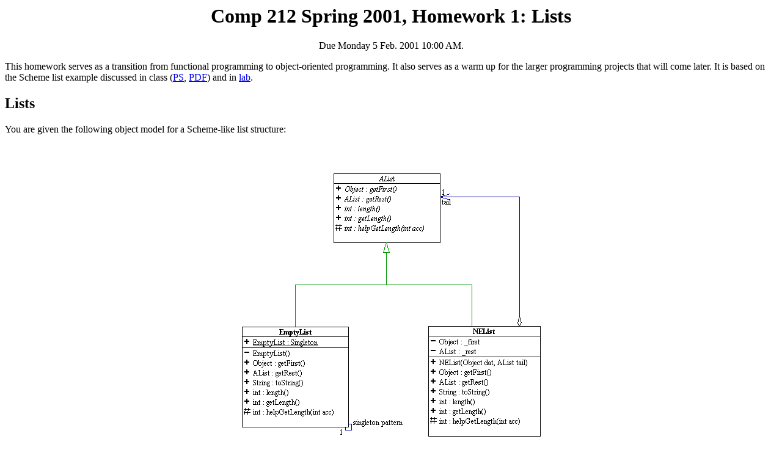

--- FILE ---
content_type: text/html; charset=UTF-8
request_url: https://www.clear.rice.edu/comp212/01-spring/assignments/list/
body_size: 6444
content:
<html>

<head>
<title>Comp 212 Spring 2001, Homework 1: Lists</title>
</head>

<body>
<H1 align="center">Comp 212 Spring 2001, Homework 1: Lists</H1>

<p align="center">Due Monday 5 Feb. 2001 10:00 AM.</p>

<p>
This homework serves as a transition from functional programming to
object-oriented programming.  It also serves as a warm up for the larger
programming projects that will come later.  It is based on the Scheme
list example discussed in class
(<A HREF="/~comp212/01-spring/notes/lecture-6.ps">PS</A>,
 <A HREF="/~comp212/01-spring/notes/lecture-6.pdf">PDF</A>)
and in
<a href="/~comp212/01-spring/labs/02/">lab</a>.
</p>

<h2>Lists</h2>

<p>
You are given the following object model for a Scheme-like list
structure:
<DIV ALIGN=center>
<img src="list.png" width="557" height="535" alt="list.png (9749 bytes)">
</DIV>
</p>

<p>
Your task is to add the following <CODE>public</CODE> methods
and implement the classes in Java:
<ol>
<li> <P>
     Modify the <CODE>toString</CODE> method to return a string containing
     <code>AList</code>'s elements surrounded with matching
     parentheses and separated with spaces, as in Scheme, e.g.,
     <CODE>(1 3 a bcd)</CODE>.
     The empty list should print as <KBD>()</KBD>.
     </P>
<li> <P>
     Add the method <code>AList makeClone()</CODE> to
     class <code>AList</code> to build and return a new list
     that is a copy of the receiver object.
     </P>
<li> <P>
     Add the method <code>Object nthElement(int n)</CODE>
     to class <code>AList</code> to return the <CODE>n</CODE><SUP>th</SUP>
     element of the receiver.
     Here, 0 &lt;= <CODE>n</CODE> &lt; the list length,
     and the case <CODE>n</CODE> equals 0 corresponds
     to the first element of the list.
     </P>
<li> <P>
     Add the method <code>Object lastElement()</CODE>
     to class <code>AList</code> to return the last element
     of the receiver.
     </P>
<li> <P>
     Add the method <code>AList firstElements(int num_elts)</CODE>
     to class <code>AList</code> to compute
     and return an AList that contains the first <CODE>num_elts</CODE>
     elements of
     the receiver.  Here, 0 &lt;= <CODE>num_elts</CODE> &lt;= the list length.
     E.g., when <CODE>num_elts</CODE> = 0, you should return the empty list.
     </P>
<li> <P>
     Add the method <code>AList reverse()</CODE>
     to class <code>AList</code> to build and return a new list
     like the receiver object, but with its elements in reverse order.
     </P>
<li> <P>
     Add the method <code>AList append(AList list2)</CODE>
     to class <code>AList</code> to return the
     appending of the receiver list with the argument.
     For a pseudo-code example,
     <EM>(a b c)</EM><CODE>.append</CODE><EM>(1 2)</EM>
     returns <EM>(a b c 1 2)</EM>.
</ol>
Remember that the methods' implementations belong
in the supporting classes, not the abstract class <CODE>AList</CODE>.
Aside from the constructors, none of the methods should modify any
object's fields.  I.e., all methods should be
written in a purely functional style.
You may add any private or
protected methods to your classes to support these public operations.
Your code should follow the factory pattern
described in <a href="/~comp212/01-spring/labs/02/">lab 02</a>,
including its use of a package named <CODE>list</CODE>.
</P>

<P>
In these new methods, computing the length of the list is unnecessary
and inefficient, so you should not do that.
</P>

<P>
<STRONG>Testing</STRONG>:
You must provide a <CODE>ListClient</CODE> class with a
<CODE>main</CODE> method.  It should create and use list objects,
printing all interesting test cases of all these methods.
It is your responsibility for understanding what the interesting cases are.
</P>


<H3>Code and documentation style</H3>

<p>
As with all programs in this course, you are expected to use
good coding style, including reasonable variable names, a header before
each non-overridden function, and reasonable indentation.
It should be documented in Javadoc style.
The provided code in
<a href="/~comp212/01-spring/labs/02/">lab 02</a> can serve as
examples of acceptable coding style and documentation.
</p>

<P>
In general, it is bad style to check for the type of an object
at run-time, e.g., by using <CODE>instanceof</CODE>
or adding a method to check for the type.
For this assignment, there is no need to make such a check.
</P>


<h3>Submission</h3>

<p>
The homework is due Monday 5 Feb., 2001 10:00 AM.
It should contain the following files and be submitted electronically.
Place all the following in a directory called
<PRE>
     /home/<EM>your-user-id</EM>/comp212/hw-list/
</PRE>
<ul>
<li> <P>
     All the Java source code necessary to compile and execute your
     test code.  This will be the files
     <CODE>AList.java</CODE>, <CODE>EmptyList.java</CODE>,
     <CODE>NEList.java</CODE>, <CODE>ListFactory.java</CODE>, and
     <CODE>ListClient.java</CODE>.
     These should organized as necessary by the use of the
     <CODE>list</CODE> package.
     </P>
<li> <P>
     A text-only file named <CODE>README</CODE>.  Read the provided
     <A HREF="/~comp212/01-spring/README-Guidelines.html">README guidelines</A>
     for a description of what this entails.
     </P>
<li> <P>
     A graphics file generated by StructureBuilder
     containing UML diagrams of all your classes.
     </P>
<LI> <P>
     All the documentation HTML files generated by Javadoc.
     Put these in a subdirectory using the <CODE>-d</CODE> flag
     of <CODE>javadoc</CODE>.
     </P>
</ul>
</P>

<P>
Submit the assignment using the following UNIX command from your
<KBD>comp212</KBD> directory:
<PRE>
     turnin -c comp212 -p hw-list hw-list
</PRE>
(This says to turn in to the class COMP 212 and the project we call
<KBD>hw-list</KBD>, all the documents in your directory
<KBD>hw-list</KBD>.)
Verify that your submission was successful by checking that the file
<KBD>~comp212/submit/hw-list/<EM>your-user-id</EM>.tar.Z</KBD> exists
and is not of zero length.
</P>

<P>
You may resubmit using the same command.  We will only see the last
submission.
</P>

<!-- Future suggestions:
     * Add a method for equality comparison on lists.  Could be used
       to simplify automated testing.
 -->

</body>
</html>
